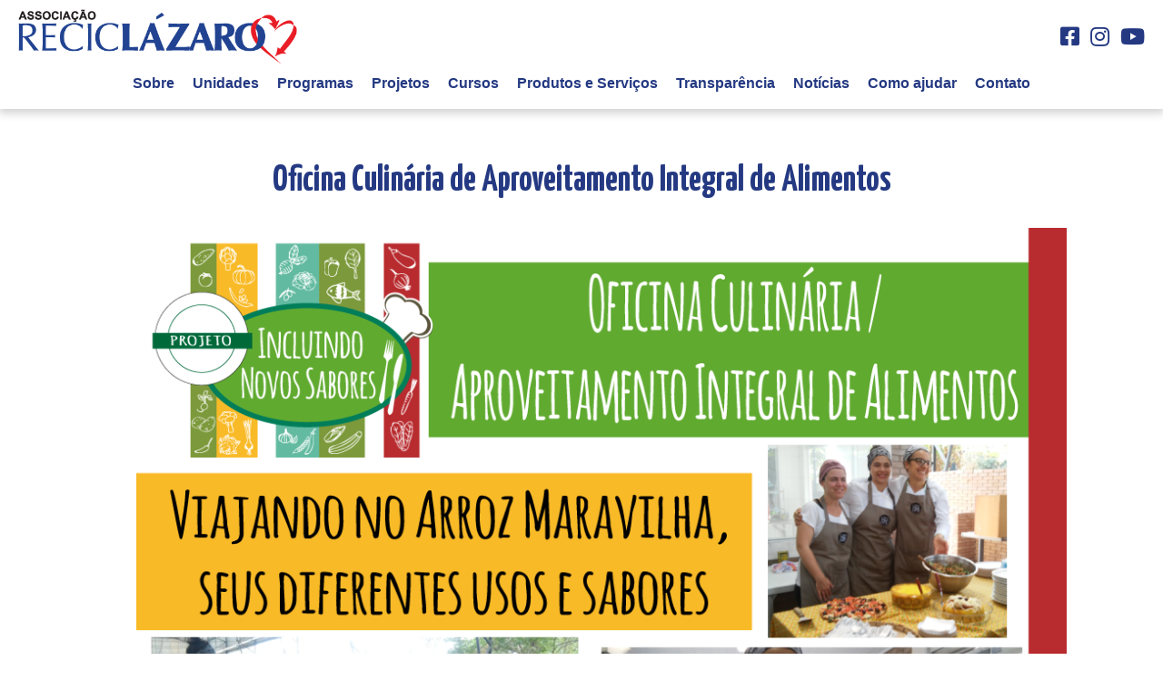

--- FILE ---
content_type: text/html; charset=UTF-8
request_url: https://www.reciclazaro.org.br/oficina-culinaria-de-aproveitamento-integral-de-alimentos/
body_size: 8076
content:
<!DOCTYPE html>
<html>
  <head>
    <title></title>
    <meta charset="utf-8" />
    <meta name="description" content="" />
    <meta
      name="viewport"
      content="width=device-width, initial-scale=1, shrink-to-fit=no"
    />
    <!--CSS-->
    <meta name='robots' content='max-image-preview:large' />
<link rel='dns-prefetch' href='//www.googletagmanager.com' />
<link rel='dns-prefetch' href='//fonts.googleapis.com' />
<link rel='dns-prefetch' href='//use.fontawesome.com' />
<link rel='dns-prefetch' href='//s.w.org' />
<link rel="alternate" type="application/rss+xml" title="Feed de comentários para Reciclázaro &raquo; Oficina Culinária de Aproveitamento Integral de Alimentos" href="https://www.reciclazaro.org.br/oficina-culinaria-de-aproveitamento-integral-de-alimentos/feed/" />
<script type="text/javascript">
window._wpemojiSettings = {"baseUrl":"https:\/\/s.w.org\/images\/core\/emoji\/13.1.0\/72x72\/","ext":".png","svgUrl":"https:\/\/s.w.org\/images\/core\/emoji\/13.1.0\/svg\/","svgExt":".svg","source":{"concatemoji":"https:\/\/www.reciclazaro.org.br\/wp-includes\/js\/wp-emoji-release.min.js?ver=5.9.12"}};
/*! This file is auto-generated */
!function(e,a,t){var n,r,o,i=a.createElement("canvas"),p=i.getContext&&i.getContext("2d");function s(e,t){var a=String.fromCharCode;p.clearRect(0,0,i.width,i.height),p.fillText(a.apply(this,e),0,0);e=i.toDataURL();return p.clearRect(0,0,i.width,i.height),p.fillText(a.apply(this,t),0,0),e===i.toDataURL()}function c(e){var t=a.createElement("script");t.src=e,t.defer=t.type="text/javascript",a.getElementsByTagName("head")[0].appendChild(t)}for(o=Array("flag","emoji"),t.supports={everything:!0,everythingExceptFlag:!0},r=0;r<o.length;r++)t.supports[o[r]]=function(e){if(!p||!p.fillText)return!1;switch(p.textBaseline="top",p.font="600 32px Arial",e){case"flag":return s([127987,65039,8205,9895,65039],[127987,65039,8203,9895,65039])?!1:!s([55356,56826,55356,56819],[55356,56826,8203,55356,56819])&&!s([55356,57332,56128,56423,56128,56418,56128,56421,56128,56430,56128,56423,56128,56447],[55356,57332,8203,56128,56423,8203,56128,56418,8203,56128,56421,8203,56128,56430,8203,56128,56423,8203,56128,56447]);case"emoji":return!s([10084,65039,8205,55357,56613],[10084,65039,8203,55357,56613])}return!1}(o[r]),t.supports.everything=t.supports.everything&&t.supports[o[r]],"flag"!==o[r]&&(t.supports.everythingExceptFlag=t.supports.everythingExceptFlag&&t.supports[o[r]]);t.supports.everythingExceptFlag=t.supports.everythingExceptFlag&&!t.supports.flag,t.DOMReady=!1,t.readyCallback=function(){t.DOMReady=!0},t.supports.everything||(n=function(){t.readyCallback()},a.addEventListener?(a.addEventListener("DOMContentLoaded",n,!1),e.addEventListener("load",n,!1)):(e.attachEvent("onload",n),a.attachEvent("onreadystatechange",function(){"complete"===a.readyState&&t.readyCallback()})),(n=t.source||{}).concatemoji?c(n.concatemoji):n.wpemoji&&n.twemoji&&(c(n.twemoji),c(n.wpemoji)))}(window,document,window._wpemojiSettings);
</script>
<style type="text/css">
img.wp-smiley,
img.emoji {
	display: inline !important;
	border: none !important;
	box-shadow: none !important;
	height: 1em !important;
	width: 1em !important;
	margin: 0 0.07em !important;
	vertical-align: -0.1em !important;
	background: none !important;
	padding: 0 !important;
}
</style>
	<link rel='stylesheet' id='font-awesome-css'  href='https://www.reciclazaro.org.br/wp-content/plugins/menu-icons/vendor/codeinwp/icon-picker/css/types/font-awesome.min.css?ver=4.7.0' type='text/css' media='all' />
<link rel='stylesheet' id='menu-icons-extra-css'  href='https://www.reciclazaro.org.br/wp-content/plugins/menu-icons/css/extra.min.css?ver=0.12.10' type='text/css' media='all' />
<style id='global-styles-inline-css' type='text/css'>
body{--wp--preset--color--black: #000000;--wp--preset--color--cyan-bluish-gray: #abb8c3;--wp--preset--color--white: #ffffff;--wp--preset--color--pale-pink: #f78da7;--wp--preset--color--vivid-red: #cf2e2e;--wp--preset--color--luminous-vivid-orange: #ff6900;--wp--preset--color--luminous-vivid-amber: #fcb900;--wp--preset--color--light-green-cyan: #7bdcb5;--wp--preset--color--vivid-green-cyan: #00d084;--wp--preset--color--pale-cyan-blue: #8ed1fc;--wp--preset--color--vivid-cyan-blue: #0693e3;--wp--preset--color--vivid-purple: #9b51e0;--wp--preset--gradient--vivid-cyan-blue-to-vivid-purple: linear-gradient(135deg,rgba(6,147,227,1) 0%,rgb(155,81,224) 100%);--wp--preset--gradient--light-green-cyan-to-vivid-green-cyan: linear-gradient(135deg,rgb(122,220,180) 0%,rgb(0,208,130) 100%);--wp--preset--gradient--luminous-vivid-amber-to-luminous-vivid-orange: linear-gradient(135deg,rgba(252,185,0,1) 0%,rgba(255,105,0,1) 100%);--wp--preset--gradient--luminous-vivid-orange-to-vivid-red: linear-gradient(135deg,rgba(255,105,0,1) 0%,rgb(207,46,46) 100%);--wp--preset--gradient--very-light-gray-to-cyan-bluish-gray: linear-gradient(135deg,rgb(238,238,238) 0%,rgb(169,184,195) 100%);--wp--preset--gradient--cool-to-warm-spectrum: linear-gradient(135deg,rgb(74,234,220) 0%,rgb(151,120,209) 20%,rgb(207,42,186) 40%,rgb(238,44,130) 60%,rgb(251,105,98) 80%,rgb(254,248,76) 100%);--wp--preset--gradient--blush-light-purple: linear-gradient(135deg,rgb(255,206,236) 0%,rgb(152,150,240) 100%);--wp--preset--gradient--blush-bordeaux: linear-gradient(135deg,rgb(254,205,165) 0%,rgb(254,45,45) 50%,rgb(107,0,62) 100%);--wp--preset--gradient--luminous-dusk: linear-gradient(135deg,rgb(255,203,112) 0%,rgb(199,81,192) 50%,rgb(65,88,208) 100%);--wp--preset--gradient--pale-ocean: linear-gradient(135deg,rgb(255,245,203) 0%,rgb(182,227,212) 50%,rgb(51,167,181) 100%);--wp--preset--gradient--electric-grass: linear-gradient(135deg,rgb(202,248,128) 0%,rgb(113,206,126) 100%);--wp--preset--gradient--midnight: linear-gradient(135deg,rgb(2,3,129) 0%,rgb(40,116,252) 100%);--wp--preset--duotone--dark-grayscale: url('#wp-duotone-dark-grayscale');--wp--preset--duotone--grayscale: url('#wp-duotone-grayscale');--wp--preset--duotone--purple-yellow: url('#wp-duotone-purple-yellow');--wp--preset--duotone--blue-red: url('#wp-duotone-blue-red');--wp--preset--duotone--midnight: url('#wp-duotone-midnight');--wp--preset--duotone--magenta-yellow: url('#wp-duotone-magenta-yellow');--wp--preset--duotone--purple-green: url('#wp-duotone-purple-green');--wp--preset--duotone--blue-orange: url('#wp-duotone-blue-orange');--wp--preset--font-size--small: 13px;--wp--preset--font-size--medium: 20px;--wp--preset--font-size--large: 36px;--wp--preset--font-size--x-large: 42px;}.has-black-color{color: var(--wp--preset--color--black) !important;}.has-cyan-bluish-gray-color{color: var(--wp--preset--color--cyan-bluish-gray) !important;}.has-white-color{color: var(--wp--preset--color--white) !important;}.has-pale-pink-color{color: var(--wp--preset--color--pale-pink) !important;}.has-vivid-red-color{color: var(--wp--preset--color--vivid-red) !important;}.has-luminous-vivid-orange-color{color: var(--wp--preset--color--luminous-vivid-orange) !important;}.has-luminous-vivid-amber-color{color: var(--wp--preset--color--luminous-vivid-amber) !important;}.has-light-green-cyan-color{color: var(--wp--preset--color--light-green-cyan) !important;}.has-vivid-green-cyan-color{color: var(--wp--preset--color--vivid-green-cyan) !important;}.has-pale-cyan-blue-color{color: var(--wp--preset--color--pale-cyan-blue) !important;}.has-vivid-cyan-blue-color{color: var(--wp--preset--color--vivid-cyan-blue) !important;}.has-vivid-purple-color{color: var(--wp--preset--color--vivid-purple) !important;}.has-black-background-color{background-color: var(--wp--preset--color--black) !important;}.has-cyan-bluish-gray-background-color{background-color: var(--wp--preset--color--cyan-bluish-gray) !important;}.has-white-background-color{background-color: var(--wp--preset--color--white) !important;}.has-pale-pink-background-color{background-color: var(--wp--preset--color--pale-pink) !important;}.has-vivid-red-background-color{background-color: var(--wp--preset--color--vivid-red) !important;}.has-luminous-vivid-orange-background-color{background-color: var(--wp--preset--color--luminous-vivid-orange) !important;}.has-luminous-vivid-amber-background-color{background-color: var(--wp--preset--color--luminous-vivid-amber) !important;}.has-light-green-cyan-background-color{background-color: var(--wp--preset--color--light-green-cyan) !important;}.has-vivid-green-cyan-background-color{background-color: var(--wp--preset--color--vivid-green-cyan) !important;}.has-pale-cyan-blue-background-color{background-color: var(--wp--preset--color--pale-cyan-blue) !important;}.has-vivid-cyan-blue-background-color{background-color: var(--wp--preset--color--vivid-cyan-blue) !important;}.has-vivid-purple-background-color{background-color: var(--wp--preset--color--vivid-purple) !important;}.has-black-border-color{border-color: var(--wp--preset--color--black) !important;}.has-cyan-bluish-gray-border-color{border-color: var(--wp--preset--color--cyan-bluish-gray) !important;}.has-white-border-color{border-color: var(--wp--preset--color--white) !important;}.has-pale-pink-border-color{border-color: var(--wp--preset--color--pale-pink) !important;}.has-vivid-red-border-color{border-color: var(--wp--preset--color--vivid-red) !important;}.has-luminous-vivid-orange-border-color{border-color: var(--wp--preset--color--luminous-vivid-orange) !important;}.has-luminous-vivid-amber-border-color{border-color: var(--wp--preset--color--luminous-vivid-amber) !important;}.has-light-green-cyan-border-color{border-color: var(--wp--preset--color--light-green-cyan) !important;}.has-vivid-green-cyan-border-color{border-color: var(--wp--preset--color--vivid-green-cyan) !important;}.has-pale-cyan-blue-border-color{border-color: var(--wp--preset--color--pale-cyan-blue) !important;}.has-vivid-cyan-blue-border-color{border-color: var(--wp--preset--color--vivid-cyan-blue) !important;}.has-vivid-purple-border-color{border-color: var(--wp--preset--color--vivid-purple) !important;}.has-vivid-cyan-blue-to-vivid-purple-gradient-background{background: var(--wp--preset--gradient--vivid-cyan-blue-to-vivid-purple) !important;}.has-light-green-cyan-to-vivid-green-cyan-gradient-background{background: var(--wp--preset--gradient--light-green-cyan-to-vivid-green-cyan) !important;}.has-luminous-vivid-amber-to-luminous-vivid-orange-gradient-background{background: var(--wp--preset--gradient--luminous-vivid-amber-to-luminous-vivid-orange) !important;}.has-luminous-vivid-orange-to-vivid-red-gradient-background{background: var(--wp--preset--gradient--luminous-vivid-orange-to-vivid-red) !important;}.has-very-light-gray-to-cyan-bluish-gray-gradient-background{background: var(--wp--preset--gradient--very-light-gray-to-cyan-bluish-gray) !important;}.has-cool-to-warm-spectrum-gradient-background{background: var(--wp--preset--gradient--cool-to-warm-spectrum) !important;}.has-blush-light-purple-gradient-background{background: var(--wp--preset--gradient--blush-light-purple) !important;}.has-blush-bordeaux-gradient-background{background: var(--wp--preset--gradient--blush-bordeaux) !important;}.has-luminous-dusk-gradient-background{background: var(--wp--preset--gradient--luminous-dusk) !important;}.has-pale-ocean-gradient-background{background: var(--wp--preset--gradient--pale-ocean) !important;}.has-electric-grass-gradient-background{background: var(--wp--preset--gradient--electric-grass) !important;}.has-midnight-gradient-background{background: var(--wp--preset--gradient--midnight) !important;}.has-small-font-size{font-size: var(--wp--preset--font-size--small) !important;}.has-medium-font-size{font-size: var(--wp--preset--font-size--medium) !important;}.has-large-font-size{font-size: var(--wp--preset--font-size--large) !important;}.has-x-large-font-size{font-size: var(--wp--preset--font-size--x-large) !important;}
</style>
<link rel='stylesheet' id='rl_google_fonts-css'  href='https://fonts.googleapis.com/css2?family=Yanone+Kaffeesatz%3Awght%40400%3B700&#038;display=swap&#038;ver=5.9.12' type='text/css' media='all' />
<link rel='stylesheet' id='rl_style-css'  href='https://www.reciclazaro.org.br/wp-content/themes/reciclazaro/assets/css/style.css?ver=5.9.12' type='text/css' media='all' />
<link rel='stylesheet' id='rl_mobile_menu-css'  href='https://www.reciclazaro.org.br/wp-content/themes/reciclazaro/assets/css/mobile-menu.css?ver=5.9.12' type='text/css' media='all' />
<link rel='stylesheet' id='font-awesome-official-css'  href='https://use.fontawesome.com/releases/v5.15.4/css/all.css' type='text/css' media='all' integrity="sha384-DyZ88mC6Up2uqS4h/KRgHuoeGwBcD4Ng9SiP4dIRy0EXTlnuz47vAwmeGwVChigm" crossorigin="anonymous" />
<link rel='stylesheet' id='vcv:assets:front:style-css'  href='https://www.reciclazaro.org.br/wp-content/plugins/visualcomposer/public/dist/front.bundle.css?ver=42.1' type='text/css' media='all' />
<style id='vcv-globalElementsCss-inline-css' type='text/css'>
*{font-size:16px}h2{font-size:2em!important}
</style>
<link rel='stylesheet' id='font-awesome-official-v4shim-css'  href='https://use.fontawesome.com/releases/v5.15.4/css/v4-shims.css' type='text/css' media='all' integrity="sha384-Vq76wejb3QJM4nDatBa5rUOve+9gkegsjCebvV/9fvXlGWo4HCMR4cJZjjcF6Viv" crossorigin="anonymous" />
<style id='font-awesome-official-v4shim-inline-css' type='text/css'>
@font-face {
font-family: "FontAwesome";
font-display: block;
src: url("https://use.fontawesome.com/releases/v5.15.4/webfonts/fa-brands-400.eot"),
		url("https://use.fontawesome.com/releases/v5.15.4/webfonts/fa-brands-400.eot?#iefix") format("embedded-opentype"),
		url("https://use.fontawesome.com/releases/v5.15.4/webfonts/fa-brands-400.woff2") format("woff2"),
		url("https://use.fontawesome.com/releases/v5.15.4/webfonts/fa-brands-400.woff") format("woff"),
		url("https://use.fontawesome.com/releases/v5.15.4/webfonts/fa-brands-400.ttf") format("truetype"),
		url("https://use.fontawesome.com/releases/v5.15.4/webfonts/fa-brands-400.svg#fontawesome") format("svg");
}

@font-face {
font-family: "FontAwesome";
font-display: block;
src: url("https://use.fontawesome.com/releases/v5.15.4/webfonts/fa-solid-900.eot"),
		url("https://use.fontawesome.com/releases/v5.15.4/webfonts/fa-solid-900.eot?#iefix") format("embedded-opentype"),
		url("https://use.fontawesome.com/releases/v5.15.4/webfonts/fa-solid-900.woff2") format("woff2"),
		url("https://use.fontawesome.com/releases/v5.15.4/webfonts/fa-solid-900.woff") format("woff"),
		url("https://use.fontawesome.com/releases/v5.15.4/webfonts/fa-solid-900.ttf") format("truetype"),
		url("https://use.fontawesome.com/releases/v5.15.4/webfonts/fa-solid-900.svg#fontawesome") format("svg");
}

@font-face {
font-family: "FontAwesome";
font-display: block;
src: url("https://use.fontawesome.com/releases/v5.15.4/webfonts/fa-regular-400.eot"),
		url("https://use.fontawesome.com/releases/v5.15.4/webfonts/fa-regular-400.eot?#iefix") format("embedded-opentype"),
		url("https://use.fontawesome.com/releases/v5.15.4/webfonts/fa-regular-400.woff2") format("woff2"),
		url("https://use.fontawesome.com/releases/v5.15.4/webfonts/fa-regular-400.woff") format("woff"),
		url("https://use.fontawesome.com/releases/v5.15.4/webfonts/fa-regular-400.ttf") format("truetype"),
		url("https://use.fontawesome.com/releases/v5.15.4/webfonts/fa-regular-400.svg#fontawesome") format("svg");
unicode-range: U+F004-F005,U+F007,U+F017,U+F022,U+F024,U+F02E,U+F03E,U+F044,U+F057-F059,U+F06E,U+F070,U+F075,U+F07B-F07C,U+F080,U+F086,U+F089,U+F094,U+F09D,U+F0A0,U+F0A4-F0A7,U+F0C5,U+F0C7-F0C8,U+F0E0,U+F0EB,U+F0F3,U+F0F8,U+F0FE,U+F111,U+F118-F11A,U+F11C,U+F133,U+F144,U+F146,U+F14A,U+F14D-F14E,U+F150-F152,U+F15B-F15C,U+F164-F165,U+F185-F186,U+F191-F192,U+F1AD,U+F1C1-F1C9,U+F1CD,U+F1D8,U+F1E3,U+F1EA,U+F1F6,U+F1F9,U+F20A,U+F247-F249,U+F24D,U+F254-F25B,U+F25D,U+F267,U+F271-F274,U+F279,U+F28B,U+F28D,U+F2B5-F2B6,U+F2B9,U+F2BB,U+F2BD,U+F2C1-F2C2,U+F2D0,U+F2D2,U+F2DC,U+F2ED,U+F328,U+F358-F35B,U+F3A5,U+F3D1,U+F410,U+F4AD;
}
</style>
<!--n2css-->
<!-- Snippet do Google Analytics adicionado pelo Site Kit -->
<script type='text/javascript' src='https://www.googletagmanager.com/gtag/js?id=UA-220262836-1' id='google_gtagjs-js' async></script>
<script type='text/javascript' id='google_gtagjs-js-after'>
window.dataLayer = window.dataLayer || [];function gtag(){dataLayer.push(arguments);}
gtag('set', 'linker', {"domains":["www.reciclazaro.org.br"]} );
gtag("js", new Date());
gtag("set", "developer_id.dZTNiMT", true);
gtag("config", "UA-220262836-1", {"anonymize_ip":true});
gtag("config", "G-J3SS44PYQZ");
</script>

<!-- Finalizar o snippet do Google Analytics adicionado pelo Site Kit -->
<script type='text/javascript' src='https://www.reciclazaro.org.br/wp-includes/js/jquery/jquery.min.js?ver=3.6.0' id='jquery-core-js'></script>
<script type='text/javascript' src='https://www.reciclazaro.org.br/wp-includes/js/jquery/jquery-migrate.min.js?ver=3.3.2' id='jquery-migrate-js'></script>
<link rel="https://api.w.org/" href="https://www.reciclazaro.org.br/wp-json/" /><link rel="alternate" type="application/json" href="https://www.reciclazaro.org.br/wp-json/wp/v2/posts/3215" /><link rel="EditURI" type="application/rsd+xml" title="RSD" href="https://www.reciclazaro.org.br/xmlrpc.php?rsd" />
<link rel="wlwmanifest" type="application/wlwmanifest+xml" href="https://www.reciclazaro.org.br/wp-includes/wlwmanifest.xml" /> 
<meta name="generator" content="WordPress 5.9.12" />
<link rel="canonical" href="https://www.reciclazaro.org.br/oficina-culinaria-de-aproveitamento-integral-de-alimentos/" />
<link rel='shortlink' href='https://www.reciclazaro.org.br/?p=3215' />
<link rel="alternate" type="application/json+oembed" href="https://www.reciclazaro.org.br/wp-json/oembed/1.0/embed?url=https%3A%2F%2Fwww.reciclazaro.org.br%2Foficina-culinaria-de-aproveitamento-integral-de-alimentos%2F" />
<link rel="alternate" type="text/xml+oembed" href="https://www.reciclazaro.org.br/wp-json/oembed/1.0/embed?url=https%3A%2F%2Fwww.reciclazaro.org.br%2Foficina-culinaria-de-aproveitamento-integral-de-alimentos%2F&#038;format=xml" />
<meta name="generator" content="Site Kit by Google 1.50.0" /><noscript><style>.vce-row-container .vcv-lozad {display: none}</style></noscript><meta name="generator" content="Powered by Visual Composer Website Builder - fast and easy-to-use drag and drop visual editor for WordPress."/><link rel="icon" href="https://www.reciclazaro.org.br/wp-content/uploads/2022/01/cropped-reciclazaro-favicon-32x32.png" sizes="32x32" />
<link rel="icon" href="https://www.reciclazaro.org.br/wp-content/uploads/2022/01/cropped-reciclazaro-favicon-192x192.png" sizes="192x192" />
<link rel="apple-touch-icon" href="https://www.reciclazaro.org.br/wp-content/uploads/2022/01/cropped-reciclazaro-favicon-180x180.png" />
<meta name="msapplication-TileImage" content="https://www.reciclazaro.org.br/wp-content/uploads/2022/01/cropped-reciclazaro-favicon-270x270.png" />
		<style type="text/css" id="wp-custom-css">
			div.wpforms-container-full .wpforms-form .wpforms-field-description {
	color: white!important;
	font-family: 'Opens Sans', sans-serif;
}		</style>
		  </head>
  <body data-rsssl=1 class="post-template-default single single-post postid-3215 single-format-standard wp-custom-logo vcwb">
    <header>
      <div class="menu-reciclazaro">
        <nav class="menu-secundario">
          <div class="logo">
            <a href="https://www.reciclazaro.org.br/" class="custom-logo-link" rel="home"><img width="516" height="101" src="https://www.reciclazaro.org.br/wp-content/uploads/2022/01/logo_reciclazaro.png" class="custom-logo" alt="Reciclázaro" srcset="https://www.reciclazaro.org.br/wp-content/uploads/2022/01/logo_reciclazaro.png 516w, https://www.reciclazaro.org.br/wp-content/uploads/2022/01/logo_reciclazaro-300x59.png 300w" sizes="(max-width: 516px) 100vw, 516px" /></a>          </div>
          <ul id="menu-redes-sociais" class="menu-social"><li id="menu-item-10761" class="menu-item menu-item-type-custom menu-item-object-custom menu-item-10761"><a target="_blank" rel="noopener" href="https://pt-br.facebook.com/Reciclazaro/"><i class="_mi fa fa-facebook-square" aria-hidden="true" style="font-size:1.5em;"></i><span class="visuallyhidden">Facebook</span></a></li>
<li id="menu-item-10762" class="menu-item menu-item-type-custom menu-item-object-custom menu-item-10762"><a target="_blank" rel="noopener" href="https://www.instagram.com/reciclazaro/"><i class="_mi fa fa-instagram" aria-hidden="true" style="font-size:1.5em;"></i><span class="visuallyhidden">Instagram</span></a></li>
<li id="menu-item-10763" class="menu-item menu-item-type-custom menu-item-object-custom menu-item-10763"><a target="_blank" rel="noopener" href="https://www.youtube.com/user/Reciclazaro"><i class="_mi fa fa-youtube" aria-hidden="true" style="font-size:1.5em;"></i><span class="visuallyhidden">Youtube</span></a></li>
</ul>        </nav>
        <nav class="menu-principal" data-menu="list">
        <span data-menu="button" aria-expanded="false" aria-controls="menu"></span>
          <ul id="menu-menu-principal" class="menu"><li id="menu-item-10806" class="btn-dropdown menu-item menu-item-type-custom menu-item-object-custom menu-item-has-children menu-item-10806"><a>Sobre</a>
<ul class="sub-menu">
	<li id="menu-item-10807" class="menu-item menu-item-type-post_type menu-item-object-page menu-item-10807"><a href="https://www.reciclazaro.org.br/home/quem-somos/">Quem Somos</a></li>
	<li id="menu-item-10808" class="menu-item menu-item-type-post_type menu-item-object-page menu-item-10808"><a href="https://www.reciclazaro.org.br/publicacoes/">Publicações</a></li>
</ul>
</li>
<li id="menu-item-10809" class="btn-dropdown menu-item menu-item-type-custom menu-item-object-custom menu-item-has-children menu-item-10809"><a>Unidades</a>
<ul class="sub-menu">
	<li id="menu-item-10810" class="menu-item menu-item-type-custom menu-item-object-custom menu-item-10810"><a href="https://www.reciclazaro.org.br/unidades/">Todos</a></li>
	<li id="menu-item-10811" class="menu-item menu-item-type-post_type menu-item-object-page menu-item-10811"><a href="https://www.reciclazaro.org.br/unidades/casa-de-marta-e-maria/">Casa de Marta e Maria</a></li>
	<li id="menu-item-10812" class="menu-item menu-item-type-post_type menu-item-object-page menu-item-10812"><a href="https://www.reciclazaro.org.br/unidades/casa-de-simeao/">Casa de Simeão</a></li>
	<li id="menu-item-10813" class="menu-item menu-item-type-post_type menu-item-object-page menu-item-10813"><a href="https://www.reciclazaro.org.br/unidades/casa-sao-lazaro/">Casa São Lázaro</a></li>
	<li id="menu-item-10814" class="menu-item menu-item-type-post_type menu-item-object-page menu-item-10814"><a href="https://www.reciclazaro.org.br/unidades/cefopea/">CEFOPEA</a></li>
	<li id="menu-item-10815" class="menu-item menu-item-type-post_type menu-item-object-page menu-item-10815"><a href="https://www.reciclazaro.org.br/unidades/mopi/">MOPI</a></li>
	<li id="menu-item-10873" class="menu-item menu-item-type-post_type menu-item-object-page menu-item-10873"><a href="https://www.reciclazaro.org.br/unidades/espaco-gasometro/">Espaço Gasômetro</a></li>
</ul>
</li>
<li id="menu-item-10816" class="btn-dropdown menu-item menu-item-type-custom menu-item-object-custom menu-item-has-children menu-item-10816"><a>Programas</a>
<ul class="sub-menu">
	<li id="menu-item-10820" class="menu-item menu-item-type-custom menu-item-object-custom menu-item-10820"><a href="https://www.reciclazaro.org.br/programas/">Todos</a></li>
	<li id="menu-item-10817" class="menu-item menu-item-type-post_type menu-item-object-programas menu-item-10817"><a href="https://www.reciclazaro.org.br/programas/coleta-seletiva/">Coleta Seletiva</a></li>
	<li id="menu-item-10818" class="menu-item menu-item-type-post_type menu-item-object-programas menu-item-10818"><a href="https://www.reciclazaro.org.br/programas/intervencao-comunitaria/">Intervenção Comunitária</a></li>
	<li id="menu-item-10819" class="menu-item menu-item-type-post_type menu-item-object-programas menu-item-10819"><a href="https://www.reciclazaro.org.br/programas/progapi/">Progapi</a></li>
</ul>
</li>
<li id="menu-item-11318" class="btn-dropdown menu-item menu-item-type-custom menu-item-object-custom menu-item-has-children menu-item-11318"><a>Projetos</a>
<ul class="sub-menu">
	<li id="menu-item-11319" class="menu-item menu-item-type-custom menu-item-object-custom menu-item-11319"><a href="https://www.reciclazaro.org.br/projetos/">Todos</a></li>
	<li id="menu-item-11323" class="menu-item menu-item-type-post_type menu-item-object-projetos menu-item-11323"><a href="https://www.reciclazaro.org.br/projetos/cooperativa-vitoria-do-belem/">Cooperativa Vitória do Belém</a></li>
	<li id="menu-item-11321" class="menu-item menu-item-type-post_type menu-item-object-projetos menu-item-11321"><a href="https://www.reciclazaro.org.br/projetos/nucleo-de-beleza/">Núcleo de Beleza</a></li>
	<li id="menu-item-11322" class="menu-item menu-item-type-post_type menu-item-object-projetos menu-item-11322"><a href="https://www.reciclazaro.org.br/projetos/padaria-pao-de-moca__trashed/">Padaria Pão de Moça</a></li>
	<li id="menu-item-11320" class="menu-item menu-item-type-post_type menu-item-object-projetos menu-item-11320"><a href="https://www.reciclazaro.org.br/projetos/tech-level/">Tech Level</a></li>
</ul>
</li>
<li id="menu-item-11313" class="menu-item menu-item-type-post_type menu-item-object-page menu-item-11313"><a href="https://www.reciclazaro.org.br/cursos-palestras-e-workshops/">Cursos</a></li>
<li id="menu-item-10821" class="btn-dropdown menu-item menu-item-type-custom menu-item-object-custom menu-item-has-children menu-item-10821"><a>Produtos e Serviços</a>
<ul class="sub-menu">
	<li id="menu-item-10822" class="menu-item menu-item-type-custom menu-item-object-custom menu-item-10822"><a href="https://www.reciclazaro.org.br/produtos-e-servicos/">Todos</a></li>
	<li id="menu-item-10823" class="menu-item menu-item-type-post_type menu-item-object-page menu-item-10823"><a href="https://www.reciclazaro.org.br/produtos-e-servicos/consultoria-ambiental/">Consultoria Ambiental</a></li>
	<li id="menu-item-10828" class="menu-item menu-item-type-post_type menu-item-object-page menu-item-10828"><a href="https://www.reciclazaro.org.br/produtos-e-servicos/jardinagem-e-paisagismo/">Jardinagem e Soluções Ambientais</a></li>
	<li id="menu-item-10827" class="menu-item menu-item-type-post_type menu-item-object-page menu-item-10827"><a href="https://www.reciclazaro.org.br/produtos-e-servicos/educacao-ambiental/">Educação Ambiental</a></li>
	<li id="menu-item-10826" class="menu-item menu-item-type-post_type menu-item-object-page menu-item-10826"><a href="https://www.reciclazaro.org.br/produtos-e-servicos/artesanato/">Artesanato</a></li>
	<li id="menu-item-10824" class="menu-item menu-item-type-post_type menu-item-object-page menu-item-10824"><a href="https://www.reciclazaro.org.br/produtos-e-servicos/roupas-e-acessorios/">Roupas e Acessórios</a></li>
</ul>
</li>
<li id="menu-item-10831" class="btn-dropdown menu-item menu-item-type-post_type menu-item-object-page menu-item-10831"><a href="https://www.reciclazaro.org.br/transparencia/">Transparência</a></li>
<li id="menu-item-11279" class="menu-item menu-item-type-post_type menu-item-object-page current_page_parent menu-item-11279"><a href="https://www.reciclazaro.org.br/noticias/">Notícias</a></li>
<li id="menu-item-10829" class="menu-item menu-item-type-post_type menu-item-object-page menu-item-10829"><a href="https://www.reciclazaro.org.br/como-ajudar/">Como ajudar</a></li>
<li id="menu-item-10830" class="menu-item menu-item-type-post_type menu-item-object-page menu-item-10830"><a href="https://www.reciclazaro.org.br/contato/">Contato</a></li>
</ul>
        </nav>
      </div>
    </header>
<section>
  <div class="container post-margem">
    <h1>Oficina Culinária de Aproveitamento Integral de Alimentos</h1>
      <p style="text-align: justify;"><span style="color: #000000;"><img class="alignleft wp-image-3217 size-large" src="https://www.reciclazaro.org.br/wp-content/uploads/2015/07/BASE-SITE-RGB-30.07.15-1024x700.png" alt="BASE-SITE-RGB---30.07.15" width="1024" height="700" srcset="https://www.reciclazaro.org.br/wp-content/uploads/2015/07/BASE-SITE-RGB-30.07.15-1024x700.png 1024w, https://www.reciclazaro.org.br/wp-content/uploads/2015/07/BASE-SITE-RGB-30.07.15-300x205.png 300w, https://www.reciclazaro.org.br/wp-content/uploads/2015/07/BASE-SITE-RGB-30.07.15-242x166.png 242w, https://www.reciclazaro.org.br/wp-content/uploads/2015/07/BASE-SITE-RGB-30.07.15.png 1043w" sizes="(max-width: 1024px) 100vw, 1024px" /><br />
Aconteceu no dia 23 de julho, a <em>1ª Oficina de Culinária de Aproveitamento Integral de Alimentos</em>, do Projeto “Incluindo Novos Sabores”, realização em parceria com a Escola de Ecogastronomia “COMO COMO”, patrocinada pela Fundação Cargill.</span></p>
<p style="text-align: justify;"><span style="color: #000000;">Realizada no CEFOPEA (Centro de Formação Profissional e Educação Ambiental), com a participação de vinte e sete pessoas, provenientes de diversas regiões e da comunidade local, o objetivo da atividade é fomentar, divulgar e promover, através da ecogastronomia, novos modelos e práticas de preparo que utilizam o aproveitamento integral dos alimentos, buscando a redução do desperdício e tornando-os cada vez mais acessíveis para todos.</span></p>
<p style="text-align: justify;"><span style="color: #000000;">A oficina com o tema “Viajando no Arroz Maravilha, seus diferentes usos e sabores”, foi ministrada pelas educadoras da escola,  Daniela Lisboa e Fabiana Sanches, que elaboraram diversas receitas, doces e salgadas, utilizando sobras de diversos alimentos, tendo como ingrediente principal o arroz.<br />
</span></p>
<p style="text-align: justify;"><span style="color: #000000;"><a href="http://www.comocomo.eco.br/"><span style="color: #000000;"><img loading="lazy" class="alignright wp-image-3220" src="https://www.reciclazaro.org.br/wp-content/uploads/2015/07/logo-escola-como-como-alta_positivo-01-300x300.png" alt="logo escola como como alta_positivo-01" width="115" height="115" srcset="https://www.reciclazaro.org.br/wp-content/uploads/2015/07/logo-escola-como-como-alta_positivo-01-300x300.png 300w, https://www.reciclazaro.org.br/wp-content/uploads/2015/07/logo-escola-como-como-alta_positivo-01-150x150.png 150w, https://www.reciclazaro.org.br/wp-content/uploads/2015/07/logo-escola-como-como-alta_positivo-01-1024x1024.png 1024w, https://www.reciclazaro.org.br/wp-content/uploads/2015/07/logo-escola-como-como-alta_positivo-01-50x50.png 50w, https://www.reciclazaro.org.br/wp-content/uploads/2015/07/logo-escola-como-como-alta_positivo-01-75x75.png 75w" sizes="(max-width: 115px) 100vw, 115px" /></span></a>A “COMO COMO” é uma escola livre de ecogastronomia, cuja missão é restaurar a saúde do ser humano e, ao mesmo tempo restaurar a saúde de todos os sistemas vivos de nosso Planeta (sem deixar de lado a arte e o prazer de comer e viver bem). Formada por um corpo docente transdisciplinar que reúne especialistas e profissionais das mais diversas áreas de saberes necessários, unidos para desenvolver inovação no ensino e estudo da ecogastronomia.<br />
</span></p>
<p style="text-align: justify;"><span style="color: #000000;"> Clique abaixo e confira as fotos da oficina:</span></p>
<p><span style="color: #000000;"><a href="https://www.facebook.com/media/set/?set=a.872742622775054.1073741919.330835923632396&amp;type=3"><span style="color: #000000;"><img loading="lazy" class="wp-image-3235 size-full aligncenter" src="https://www.reciclazaro.org.br/wp-content/uploads/2015/07/Fotos-30.07.17o.png" alt="Fotos 30.07.17o" width="569" height="562" srcset="https://www.reciclazaro.org.br/wp-content/uploads/2015/07/Fotos-30.07.17o.png 569w, https://www.reciclazaro.org.br/wp-content/uploads/2015/07/Fotos-30.07.17o-300x296.png 300w, https://www.reciclazaro.org.br/wp-content/uploads/2015/07/Fotos-30.07.17o-50x50.png 50w, https://www.reciclazaro.org.br/wp-content/uploads/2015/07/Fotos-30.07.17o-75x75.png 75w" sizes="(max-width: 569px) 100vw, 569px" /></span></a></span></p>
<h4 style="text-align: center;"><span style="color: #000000;">Patrocínio:</span></h4>
<p style="text-align: center;"><span style="color: #000000;"><a href="http://www.cargill.com.br/pt/responsabilida-corporativa/fundacao-cargill/"><span style="color: #000000;"><img loading="lazy" class="wp-image-3237" src="https://www.reciclazaro.org.br/wp-content/uploads/2015/07/Logo-Fundação-Cargill-2006-NOVO-Fabricio-300x183.png" alt="Logo-Fundação-Cargill-2006-NOVO---Fabricio" width="191" height="116" srcset="https://www.reciclazaro.org.br/wp-content/uploads/2015/07/Logo-Fundação-Cargill-2006-NOVO-Fabricio-300x183.png 300w, https://www.reciclazaro.org.br/wp-content/uploads/2015/07/Logo-Fundação-Cargill-2006-NOVO-Fabricio-1024x625.png 1024w, https://www.reciclazaro.org.br/wp-content/uploads/2015/07/Logo-Fundação-Cargill-2006-NOVO-Fabricio.png 1100w" sizes="(max-width: 191px) 100vw, 191px" /></span></a></span></p>
<h4 style="text-align: left;"><span style="color: #000000;">Redação:</span></h4>
<p style="text-align: left;"><span style="color: #000000;"><a href="https://www.facebook.com/Reciclazaro?ref=hl"><span style="color: #000000;"><img loading="lazy" class="wp-image-2503" src="https://www.reciclazaro.org.br/wp-content/uploads/2015/03/Assiantura-Comunicação-I-300x140.png" alt="Assiantura-Comunicação-I" width="231" height="108" srcset="https://www.reciclazaro.org.br/wp-content/uploads/2015/03/Assiantura-Comunicação-I-300x140.png 300w, https://www.reciclazaro.org.br/wp-content/uploads/2015/03/Assiantura-Comunicação-I.png 428w" sizes="(max-width: 231px) 100vw, 231px" /></span></a></span></p>
   </div>
</section>

<!--FOOTER-->
<footer class="footer bg-azul">
      <nav class="footer-menu">
        <div>
          <div class="mapa-site">
          <ul id="menu-mapa-do-site-col-1" class="menu"><li id="menu-item-10839" class="menu-item menu-item-type-post_type menu-item-object-page menu-item-10839"><a href="https://www.reciclazaro.org.br/home/quem-somos/">Quem Somos</a></li>
<li id="menu-item-10840" class="menu-item menu-item-type-post_type menu-item-object-page menu-item-10840"><a href="https://www.reciclazaro.org.br/publicacoes/">Publicações</a></li>
<li id="menu-item-10842" class="menu-item menu-item-type-post_type menu-item-object-page menu-item-10842"><a href="https://www.reciclazaro.org.br/unidades/">Unidades</a></li>
<li id="menu-item-10841" class="menu-item menu-item-type-post_type menu-item-object-page menu-item-10841"><a href="https://www.reciclazaro.org.br/programas/">Programas</a></li>
</ul>          <ul id="menu-mapa-do-site-col-2" class="menu"><li id="menu-item-10847" class="menu-item menu-item-type-post_type menu-item-object-page menu-item-10847"><a href="https://www.reciclazaro.org.br/produtos-e-servicos/">Produtos e Serviços</a></li>
<li id="menu-item-10850" class="menu-item menu-item-type-post_type menu-item-object-page menu-item-10850"><a href="https://www.reciclazaro.org.br/transparencia/">Transparência</a></li>
<li id="menu-item-10848" class="menu-item menu-item-type-post_type menu-item-object-page menu-item-10848"><a href="https://www.reciclazaro.org.br/como-ajudar/">Como ajudar</a></li>
<li id="menu-item-10849" class="menu-item menu-item-type-post_type menu-item-object-page menu-item-10849"><a href="https://www.reciclazaro.org.br/contato/">Contato</a></li>
</ul>          </div>
      </div>
        <div class="footer-outros">
        <div>
        <ul id="menu-redes-sociais-1" class="menu-social branco"><li class="menu-item menu-item-type-custom menu-item-object-custom menu-item-10761"><a target="_blank" rel="noopener" href="https://pt-br.facebook.com/Reciclazaro/"><i class="_mi fa fa-facebook-square" aria-hidden="true" style="font-size:1.5em;"></i><span class="visuallyhidden">Facebook</span></a></li>
<li class="menu-item menu-item-type-custom menu-item-object-custom menu-item-10762"><a target="_blank" rel="noopener" href="https://www.instagram.com/reciclazaro/"><i class="_mi fa fa-instagram" aria-hidden="true" style="font-size:1.5em;"></i><span class="visuallyhidden">Instagram</span></a></li>
<li class="menu-item menu-item-type-custom menu-item-object-custom menu-item-10763"><a target="_blank" rel="noopener" href="https://www.youtube.com/user/Reciclazaro"><i class="_mi fa fa-youtube" aria-hidden="true" style="font-size:1.5em;"></i><span class="visuallyhidden">Youtube</span></a></li>
</ul>        </div>
        <div>
        <ul id="menu-rodape-logo" class="menu"><li id="menu-item-11056" class="menu-item menu-item-type-custom menu-item-object-custom menu-item-home menu-item-11056"><a href="https://www.reciclazaro.org.br/"><img src="https://www.reciclazaro.org.br/wp-content/uploads/2022/02/logo_reciclazaro_branco.svg" class="_mi _svg" aria-hidden="true" alt=""00 style="width:15em;vertical-align:top;"/><span class="visuallyhidden">Logo</span></a></li>
</ul>        </div>
        </div>
      </nav>
    </footer>

    <!--SCRIPTS-->
    <script type='text/javascript' src='https://www.reciclazaro.org.br/wp-content/plugins/visualcomposer/public/dist/runtime.bundle.js?ver=42.1' id='vcv:assets:runtime:script-js'></script>
<script type='text/javascript' src='https://www.reciclazaro.org.br/wp-content/plugins/visualcomposer/public/dist/front.bundle.js?ver=42.1' id='vcv:assets:front:script-js'></script>
<script type='text/javascript' src='https://www.reciclazaro.org.br/wp-content/themes/reciclazaro/assets/js/script.js?ver=5.9.12' id='rl_script-js'></script>
  </body>
</html>


--- FILE ---
content_type: text/css
request_url: https://www.reciclazaro.org.br/wp-content/themes/reciclazaro/assets/css/style.css?ver=5.9.12
body_size: 3050
content:
:root {
  --cor-azul: rgba(36, 57, 130, 1);
  --cor-verde: rgba(0, 196, 172, 1);
  --cor-cinza: rgba(250, 250, 250, 1);
  --margin-um: 1rem;
  --margin-dois: 2rem;
  --sombra: 0px 3px 3px 3px rgba(0, 0, 0, 0.3);
}

*,
*::before,
*::after {
  margin: 0px;
  padding: 0px;
  box-sizing: border-box;
  font-size: 16px;
}

html,
body {
  height: 100%;
}

.post-margem {
  padding: -60px 0px;
}

.post-margem p {
  margin: 30px 0px;
}

a {
  text-decoration: none;
}

h1,
h2,
h3,
h4,
h5,
h6,
h1 span,
h2 span,
h3 span,
h4 span,
h5 span,
h6 span {
  font-family: 'Yanone Kaffeesatz', sans-serif;
  font-weight: bold;
}

h1,
h1 span {
  text-align: center;
  font-size: 2.5rem;
  font-weight: bold;
  color: var(--cor-azul);
  margin: 0px 0px var(--margin-dois) 0px;
}

h2,
h2 span {
  font-size: 1.8rem;
  color: var(--cor-azul);
}

h3,
h3 span {
  font-size: 1.5rem;
}

p,
a,
li {
  font-family: 'Open Sans', sans-serif;
  font-size: 1rem;
  line-height: 1.5rem;
}

a {
  cursor: pointer;
}

button {
  padding: 0.3rem 0.8rem;
  text-transform: uppercase;
  letter-spacing: 0.1rem;
  background: var(--cor-azul);
  border: 3px solid var(--cor-azul);
  border-radius: 25px;
  transition: 0.3s;
  box-shadow: 0px 2px 2px 2px rgba(0, 0, 0, 0.2);
}

button a {
  color: white;
  font-family: 'Yanone Kaffeesatz', sans-serif;
  font-size: 1.2rem;
  font-weight: bold;
  line-height: 1rem;
}

button:hover {
  color: var(--cor-azul);
  font-weight: bold;
  cursor: pointer;
  background: transparent;
  border: 3px solid var(--cor-azul);
  box-shadow: 0px 0px 0px 0px rgba(0, 0, 0, 0.2);
}

button:hover a {
  color: var(--cor-azul);
  font-weight: bold;
}

.menu-reciclazaro {
  display: block;
  box-shadow: 0px 2px 10px 2px rgba(0, 0, 0, 0.2);
  position: fixed;
  top: 0;
  width: 100%;
  z-index: 1000;
  background-color: white;
}

.menu-reciclazaro ul {
  list-style: none;
}

.menu-secundario {
  display: grid;
  grid-template-columns: 1fr 1fr;
  padding: 10px 20px;
  align-items: center;
  height: 70px;
}

.logo img {
  height: 60px;
  width: auto;
}

.menu-secundario ul li {
  display: inline-block;
}

.menu-social {
  justify-self: end;
}

ul.menu-social li + li {
  margin-left: 0.5rem;
}

ul.menu-social.branco li + li {
  margin-left: 1rem;
}

ul.menu-social li a {
  display: flex;
  justify-content: center;
  align-items: center;
}

ul.menu-social li a i {
  color: var(--cor-azul);
}

ul.menu-social.branco {
  display: flex;
  justify-content: center;
}

ul.menu-social.branco li a i {
  color: white;
}

ul.menu-social li a i::before {
  font-size: 1em;
}

.menu-principal {
  height: 50px;
}

.menu-principal ul {
  display: flex;
  justify-content: center;
  position: relative;
  font-size: 1.125rem;
  font-weight: bold;
  padding: 10px 0px;
  z-index: 900 !important;
}

.menu-principal ul li {
  transition: 0.3s;
}

.menu-principal ul li a {
  color: var(--cor-azul);
  padding: 10px;
}

.menu-principal ul li.active a,
.menu-principal ul li:hover a {
  color: var(--cor-verde);
}

li.btn-dropdown:hover ul.sub-menu li a {
  color: var(--cor-azul);
}

li.btn-dropdown ul.sub-menu li a:hover {
  color: var(--cor-verde);
}

ul.sub-menu {
  opacity: 0;
  display: none;
}

ul.sub-menu.active,
li.btn-dropdown:hover ul.sub-menu {
  opacity: 1;
  display: flex;
  flex-direction: column;
  position: absolute;
  top: 40px;
  background: white;
  padding: 10px 0px 0px 0px;
  z-index: -500;
}

ul.sub-menu li {
  padding: 0.5rem;
}

/* Botão notícias */
.pages-noticias {
  display: flex;
  justify-content: center;
  align-items: center;
}

.pages-noticias .screen-reader-text {
  display: none;
}

.pages-noticias a {
  font-family: 'Open Sans', sans-serif;
  font-size: 1rem;
  color: var(--cor-azul);
  margin: 0 0.2rem;
}

.pages-noticias .current {
  font-family: 'Open Sans', sans-serif;
  font-size: 1rem;
  font-weight: bold;
  color: var(--cor-verde);
}

/*background colorido*/
.bg-cinza {
  background-color: var(--cor-cinza);
}

.bg-azul {
  background-color: var(--cor-azul);
}

.bg-verde {
  background-color: var(--cor-verde);
}

.documentacao,
.margem {
  margin-top: 100px;
}

.container {
  max-width: 980px;
  margin: 0 auto;
  padding: 60px 0px;
}

.publicacoes-container {
  max-width: 600px;
  margin: 0 auto;
}

.grid-flex {
  display: flex;
}

/*grids*/
.grid-tres {
  display: grid;
  grid-template-columns: 300px 300px 300px;
  gap: 30px;
  justify-content: center;
}

.grid-dois {
  display: grid;
  grid-template-columns: 1fr 1fr;
}

.grid-dois-um {
  display: grid;
  grid-template-columns: 2fr 1fr;
}

.grid-intro-texto {
  padding: 2rem;
  display: flex;
  flex-direction: column;
  align-items: center;
  justify-content: center;
}

.grid-intro-texto div {
  max-width: 700px;
  margin: 0px auto;
}

.grid-intro-texto h1 {
  color: white;
  margin: 1rem 0px;
}

.grid-intro-texto p {
  color: white;
  margin-top: 0.5rem;
  margin-bottom: 0.5rem;
}

.grid-img {
  display: block;
}

.grid-img img {
  height: 100%;
  position: relative;
  transform: translate3d(-50%, 0px, 0px);
  margin-left: 50%;
}

.grid-mapa iframe {
  width: 100% !important;
  height: 100% !important;
}

.unidade-logo {
  max-width: 400px;
  max-height: 200px;
  margin: 1rem auto;
}

.unidade-logo img {
  display: block;
  max-width: 300px;
  max-height: 150px;
  margin: 1rem auto;
}

.unidade .grid-intro-texto h1,
.unidade .grid-intro-texto h2,
.unidade .grid-intro-texto h3,
.unidade .grid-intro-texto h4,
.unidade .grid-intro-texto h5,
.unidade .grid-intro-texto h6 {
  color: var(--cor-azul);
}

.unidade .grid-intro-texto p {
  color: black;
}

.unidade-contato-info p {
  text-align: center;
}

ol.lista-numerica {
  counter-reset: reciclazaro;
  list-style: none;
}

ol.lista-numerica li {
  counter-increment: reciclazaro;
  display: flex;
  align-items: center;
  padding: 0.5rem 1rem;
  border-bottom: 3px solid var(--cor-verde);
}

ol.lista-numerica li::before {
  content: counter(reciclazaro) '.';
  display: block;
  font-family: 'Yanone Kaffeesatz', sans-serif;
  font-size: 2rem;
  font-weight: bold;
  text-align: center;
  color: var(--cor-verde);
  width: 2rem;
  height: 2rem;
  margin-right: 1rem;
  border-radius: 100%;
}

.justify-start {
  margin-right: auto;
}

.slide img {
  display: block;
  width: 100%;
  height: auto;
}

.home-sobre .btn-sobre {
  margin: var(--margin-um);
  display: flex;
  justify-content: center;
}

.home-sobre .btn-sobre button + button {
  margin-left: 1rem;
}

.home-trabalhos {
  margin-bottom: 3rem;
}

.card-wrapper {
  display: flex;
  flex-wrap: wrap;
  margin: 0px -15px;
}

.card-dois {
  max-width: 700px;
  margin: 0 auto;
}

.card-center {
  justify-content: center;
}

.card-item {
  width: 300px;
  margin: 0px 15px 30px 15px;
  padding: 1rem 2rem;
  display: flex;
  align-items: center;
  flex-direction: column;
  box-shadow: var(--sombra);
  border-radius: 25px;
  background: white;
}

.card-item img {
  width: 120px;
  height: 120px;
  margin: var(--margin-centro);
}

.card-item h2 {
  text-align: center;
  margin: 0.5rem;
  min-height: 60px;
  display: flex;
  justify-content: center;
  align-items: center;
}

.home-trabalhos .card-item p,
.home-projetos .card-item p {
  min-height: 300px;
}

.card-item button {
  margin-top: var(--margin-um);
}

.home-produtos h1 {
  color: white;
}

.card-outline {
  width: 300px;
  margin: 0px 15px 30px 15px;
  padding: 1rem 2rem;
  display: flex;
  align-items: center;
  flex-direction: column;
  border-radius: 25px;
  border: 3px solid white;
}

.card-outline img {
  width: 120px;
  height: 120px;
  background-color: grey;
  margin: var(--margin-centro);
}

.card-outline h2 {
  text-align: center;
  margin: 0.5rem;
  min-height: 60px;
  display: flex;
  justify-content: center;
  align-items: center;
  color: white;
}

.card-outline button {
  margin-top: var(--margin-um);
  background: white;
  border-color: white;
}

.card-outline button a {
  color: var(--cor-azul);
  font-weight: bold;
}

.card-outline button:hover {
  background: var(--cor-verde);
  border-color: white;
}

.card-outline button:hover a {
  color: white;
}

.grid-outline {
  margin: 0px 15px 30px 15px;
  padding: 1rem 2rem;
  display: flex;
  align-items: center;
  flex-direction: column;
  border-radius: 25px;
  border: 3px solid white;
  color: white;
}

.grid-outline h1 {
  color: white;
  margin-bottom: var(--margin-um);
}

.box-item {
  border-radius: 25px;
  overflow: hidden;
  box-shadow: var(--sombra);
  text-align: center;
  max-width: 300px;
}

.box-item .box-img {
  position: relative;
  background: grey;
  width: 100%;
  height: 150px;
  overflow: hidden;
}

.box-item .box-img img {
  position: relative;
  width: 100%;
  height: auto;
  transform: translate3d(-50%, 0px, 0px);
  margin-left: 50%;
}

.box-item h2 {
  margin: 15px;
  min-height: 100px;
  display: flex;
  justify-content: center;
  align-items: center;
}

.box-item button {
  margin-bottom: 2rem;
}

.book-item {
  border-radius: 25px;
  overflow: hidden;
  box-shadow: var(--sombra);
  text-align: center;
  min-height: 400px;
  cursor: pointer;
  transition: 0.3s;
}

.book-item:hover {
  box-shadow: 0px 0px 0px 0px white;
}

.book-item img {
  height: 100%;
  width: auto;
}

.slide-parceiros {
  display: flex;
  justify-content: center;
  align-items: center;
  flex-wrap: wrap;
  margin: 0px -15px;
  position: relative;
}

.slide-parceiros img {
  display: block;
  max-width: 150px;
  max-height: 80px;
  margin: 15px;
}

.home-contato h1 {
  color: white;
}

.home-contato button {
  display: block;
  margin: 0 auto;
  background: white;
  border-color: white;
}

.home-contato button a {
  color: var(--cor-azul);
  font-weight: bold;
}

.home-contato button:hover {
  background: var(--cor-azul);
  border-color: white;
}

.home-contato button:hover a {
  color: white;
}

.footer {
  padding: 1.5rem;
  color: white;
}

.footer-menu {
  display: grid;
  grid-template-columns: 2fr 2fr;
  gap: 20px;
}

.footer-menu ul {
  list-style: none;
}

.sobre-texto p {
  margin-bottom: 30px;
}

.mapa-site,
.footer-outros {
  display: grid;
  grid-template-columns: 1fr 1fr;
  gap: 20px;
}

.mapa-site ul li {
  margin-bottom: 0.5rem;
  font-size: 0.8rem;
}

.mapa-site ul li a {
  color: white;
}

.mapa-site ul li a:hover {
  color: var(--cor-verde);
}

.footer-logo img {
  justify-self: end;
}

.grid-objetivos h1 {
  color: var(--cor-verde);
}

.documentacao ol.lista-numerica {
  margin-top: var(--margin-dois);
}

.documentacao ol.lista-numerica li {
  border-color: var(--cor-azul);
}

.documentacao ol.lista-numerica li::before {
  color: var(--cor-azul);
}

.documentacao ol.lista-numerica li button {
  background-color: var(--cor-azul);
  border-color: var(--cor-azul);
}

.documentacao ol.lista-numerica li button:hover {
  background-color: white;
  border-color: var(--cor-azul);
}

.documentacao ol.lista-numerica li button:hover a {
  color: var(--cor-azul);
}

.casa .grid-info {
  display: flex;
  flex-direction: column;
}

.casa .grid-info .contato-info {
  flex: 1;
  display: flex;
  flex-direction: column;
  align-items: center;
  justify-content: center;
  padding: 2rem;
  text-align: center;
  color: white;
}

.casa .grid-info .contato-info h1 {
  color: white;
  margin: 2rem;
}

.casa .grid-info .contato-info p {
  max-width: 400px;
  margin: 0.5rem auto;
}

.casa .grid-info iframe {
  flex: 1;
}

.atividades-container h1 {
  color: var(--cor-verde);
}

.atividades {
  box-shadow: var(--sombra);
  border-radius: 15px;
  margin-bottom: 2rem;
}

.atividades .titulo {
  padding: 1rem;
  display: flex;
  align-items: center;
  justify-content: space-between;
}

.atividades .titulo h2 {
  color: var(--cor-verde);
}

.arrow {
  display: block;
  padding: 6px;
  border-top: 4px solid white;
  border-right: 4px solid white;
}

.atividades .arrow {
  border-color: var(--cor-verde);
  display: block;
  width: 15px;
  height: 15px;
  transform: rotate(135deg);
}

.atividades .up {
  transform: rotate(-45deg);
}

.atividades .conteudo {
  font-family: 'Open Sans', sans-serif;
  font-size: 1rem;
  line-height: 1.5rem;
  border-top: 3px solid var(--cor-verde);
  padding: 0rem;
  height: 0px;
  display: none;
  opacity: 0;
  visibility: hidden;
  transform: translate3d(0px, -30px, 0px);
  transition: transform 0.5s;
}

.atividades .conteudo.active {
  height: auto;
  display: block;
  opacity: 1;
  visibility: visible;
  padding: 1rem;
  transform: translate3d(0px, 0px, 0px);
}

.padrao h2 {
  text-align: center;
  margin-bottom: 2rem;
}

.padrao iframe {
  width: 100%;
  height: 600px;
}

.padrao img {
  display: block;
  margin: 0px auto;
}

.produto p {
  margin-top: 2rem;
}

.padrao p {
  margin-bottom: 2rem;
}

.img-model {
  margin-bottom: 2rem;
}

.img-model img {
  width: 100%;
  height: auto;
}

.servico h1 {
  color: var(--cor-verde);
}

.produto h2 {
  color: var(--cor-verde);
  text-align: center;
  margin-bottom: 2rem;
}

.servico p {
  color: black;
}

.servico-item h2 {
  color: var(--cor-verde);
}

.noticias {
  margin-top: 2rem;
}

.noticias-titulo {
  margin-top: 2rem;
}

.noticias-item {
  display: grid;
  grid-template-columns: 350px 2fr;
  gap: 30px;
  margin-bottom: 2rem;
}

.noticias-img {
  overflow: hidden;
  background: grey;
  border-radius: 25px;
  max-height: 250px;
}

.noticias-img img {
  width: auto;
  height: 100%;
  transform: translate3d(-50%, 0px, 0px);
  margin-left: 50%;
}

.noticias-conteudo h3 {
  font-family: 'Opens Sans', sans-serif;
  font-size: 1rem;
  line-height: 1.5rem;
  font-weight: bold;
  text-transform: uppercase;
  color: var(--cor-azul);
  min-height: 60px;
  margin-bottom: 0.5rem;
}

.noticias-conteudo p {
  min-height: 150px;
  margin-bottom: 0.5rem;
}

.noticias-conteudo button {
  float: right;
}

.artigo h2 {
  margin-bottom: 2rem;
  text-align: center;
}

.artigo img {
  display: block;
  width: 100%;
  height: auto;
}

.artigo .img-model {
  margin: 2rem 0px;
}

.contato {
  text-align: center;
}

.contato h1 {
  color: var(--cor-azul);
}

.contato p {
  color: black;
  max-width: 300px;
  margin: 0.5rem auto 1rem auto;
}

.bg-formulario div {
  color: white !important;
}

.form-contato textarea,
.form-claro textarea {
  resize: none !important;
}

.form-contato input,
.form-contato textarea {
  font-family: 'Open Sans', sans-serif !important;
  border: 3px solid white !important;
  background-color: transparent !important;
  color: white !important;
}

.form-contato input::placeholder,
.form-contato textarea::placeholder {
  color: white;
  font-weight: bold !important;
}

.form-contato button {
  color: var(--cor-azul) !important;
  background-color: white !important;
  float: right !important;
  font-family: 'Yanone Kaffeesatz', sans-serif;
  font-size: 1.2rem !important;
  font-weight: bold;
  line-height: 1rem;
  text-transform: uppercase !important;
  letter-spacing: 0.1rem !important;
  border: 3px solid white !important;
  border-radius: 25px !important;
  padding: 0.5rem 1rem !important;
}

.form-contato button:hover {
  color: white !important;
  background-color: var(--cor-azul) !important;
}

.form-claro input,
.form-claro textarea {
  border: 3px solid var(--cor-azul) !important;
  background-color: transparent !important;
  color: var(--cor-azul) !important;
}

.form-claro input::placeholder,
.form-claro textarea::placeholder {
  color: var(--cor-azul);
  font-weight: bold;
}

.form-claro button {
  color: white !important;
  background-color: var(--cor-azul) !important;
  float: right !important;
  font-family: 'Yanone Kaffeesatz', sans-serif;
  font-size: 1.2rem !important;
  font-weight: bold;
  line-height: 1rem;
  text-transform: uppercase !important;
  letter-spacing: 0.1rem !important;
  border: 3px solid var(--cor-azul) !important;
  border-radius: 25px !important;
  padding: 0.5rem 1rem !important;
}

.form-claro button:hover {
  color: var(--cor-azul) !important;
  background-color: white !important;
}

@media only screen and (max-width: 960px) and (min-width: 740px) {
  .logo img {
    height: 60px;
    width: auto;
  }

  .container {
    max-width: 700px;
  }

  .footer-logo img {
    justify-self: center;
  }

  .grid-dois {
    grid-template-columns: 1fr;
  }

  .grid-tres {
    grid-template-columns: 300px 300px;
  }

  .grid-dois-um {
    grid-template-columns: 1fr;
  }

  .grid-img {
    grid-row: 1;
  }

  .unidade-contato .grid-img {
    grid-row: 2;
  }

  .noticias .container {
    padding-top: 0px;
  }

  .contato .grid-img {
    grid-row: 2;
  }

  .publicacao iframe {
    width: 100%;
    height: 400px;
  }
}

@media only screen and (max-width: 740px) {
  *,
  *::before,
  *::after {
    font-size: 16px;
  }

  .logo img {
    height: 30px;
    width: auto;
  }

  .container {
    max-width: 300px;
    padding: 30px 0px;
  }

  .menu-secundario {
    height: 60px;
  }

  .menu-principal {
    height: 50px;
  }

  .grid-dois {
    grid-template-columns: 1fr;
  }

  .grid-tres {
    grid-template-columns: 300px;
  }

  .grid-dois-um {
    grid-template-columns: 1fr;
  }

  .grid-img {
    grid-row: 1;
  }

  .unidade-contato .grid-img {
    grid-row: 2;
  }

  .contato .grid-img {
    grid-row: 2;
  }

  .card-item:last-child,
  .card-outline:last-child {
    margin-bottom: 0px;
  }

  ol.lista-numerica li {
    flex-direction: column;
  }

  .documentacao ol.lista-numerica li:last-child {
    border: 0px;
  }

  ol.lista-numerica li p {
    text-align: center;
    margin-bottom: 1rem;
  }

  ol.lista-numerica li button {
    margin-bottom: 0.5rem;
  }

  .footer-menu {
    grid-template-columns: 1fr;
  }

  .mapa-site {
    grid-template-columns: 1fr;
    gap: 0px;
  }

  .footer-outros {
    grid-template-columns: 1fr;
    gap: 20px;
  }

  .footer-logo {
    justify-self: center;
  }

  .justify-start {
    margin-right: 0px;
  }

  .home-sobre .btn-sobre {
    flex-direction: column;
    align-items: center;
    justify-content: center;
    margin-top: 2rem;
    margin-bottom: 0px;
  }

  .home-sobre .btn-sobre button {
    margin-bottom: 1rem;
  }

  .home-sobre .btn-sobre button:last-child {
    margin-bottom: 0px;
  }

  .home-sobre .btn-sobre button + button {
    margin-left: 0px;
  }

  .noticias .container {
    padding-top: 0px;
  }

  .slide-parceiros {
    flex-direction: column;
  }

  .noticias-item {
    grid-template-columns: 1fr;
  }

  .publicacao iframe {
    width: 100%;
    height: 200px;
  }

  .atividades .titulo h2 {
    max-width: 240px;
  }
}


--- FILE ---
content_type: text/css
request_url: https://www.reciclazaro.org.br/wp-content/themes/reciclazaro/assets/css/mobile-menu.css?ver=5.9.12
body_size: 529
content:
[data-menu='button'] {
  display: none;
}

@media only screen and (max-width: 980px) {
  .menu-principal {
    padding: 0px 20px;
  }

  .menu-principal ul {
    display: flex;
    justify-content: space-between;
    align-items: center;
  }

  [data-menu='button'] {
    display: block;
    background: white;
    width: 36px;
    margin: 13px 0px;
    border: 0px solid;
    border-top: 4px solid rgba(36, 57, 130, 1);
    border-radius: 0px;
    padding: 0px;
    color: rgba(36, 57, 130, 1);
    box-shadow: 0px 0px 0px rgba(0, 0, 0, 0);
    cursor: pointer;
    position: relative;
    backface-visibility: hidden;
    z-index: 1100;
  }

  [data-menu='button']::before,
  [data-menu='button']::after {
    content: '';
    display: block;
    height: 4px;
    margin-top: 6px;
    background: rgba(36, 57, 130, 1);
    position: relative;
    transition: transform 0.3s;
  }

  [data-menu='button'].active {
    border-top-color: transparent;
  }

  [data-menu='button'].active::before {
    margin-top: 0px;
    top: 6px;
    transform: rotate(135deg);
  }

  [data-menu='button'].active::after {
    margin-top: 0px;
    top: 2px;
    transform: rotate(45deg);
  }

  [data-menu='list'] ul {
    display: none;
    position: absolute;
    background: white;
    height: 100vh;
    z-index: 500;
    top: 120px;
    right: 0;
    padding: 20px;
  }

  [data-menu='list'] ul li {
    padding: 0.5rem 1rem 0.5rem 0px;
  }

  [data-menu='list'].active ul {
    display: block;
    animation: show-right 0.3s forwards;
  }

  #menu-menu-principal {
    width: 100vw;
    height: 100vh;
    overflow: scroll;
  }

  .nav-principal ul li + li {
    margin-left: 0rem;
  }

  ul.sub-menu {
    visibility: hidden;
    position: absolute;
    left: 0;
    opacity: 0;
    height: 0px;
    transform: 0.3s;
  }

  ul.sub-menu li {
    display: none;
    visibility: hidden;
    position: absolute;
    left: 0;
    opacity: 0;
    height: 0px;
  }

  ul.sub-menu.active,
  li.btn-dropdown:hover ul.sub-menu {
    display: block;
    visibility: visible;
    position: static;
    opacity: 1;
    height: auto;
    padding: 0;
  }

  ul.sub-menu.active li,
  li.btn-dropdown:hover ul.sub-menu li {
    display: block;
    visibility: visible;
    position: static;
    opacity: 1;
    height: auto;
    padding: 0.5rem 0px;
    background: rgba(250, 250, 250, 1);
  }

  ul.sub-menu li:first-child {
    margin-left: 0;
  }

  ul.sub-menu li {
    margin-bottom: 0;
  }

  @keyframes show-right {
    from {
      opacity: 0;
      transform: translate3d(-30px, 0, 0);
    }
    to {
      opacity: 1;
      transform: translate3d(0, 0, 0);
    }
  }

  @media only screen and (max-width: 980px) and (min-width: 740px) {
    #menu-menu-principal {
      padding-top: 40px;
    }
  }

  @media only screen and (max-width: 739px) {
    #menu-menu-principal {
      padding-top: 0px !important;
    }
  }
}


--- FILE ---
content_type: application/x-javascript
request_url: https://www.reciclazaro.org.br/wp-content/themes/reciclazaro/assets/js/script.js?ver=5.9.12
body_size: 563
content:
//OUTSIDE CLICK
function outsideClick(element, events, callback) {
  const html = document.documentElement
  const outside = 'data-outside'

  if (!element.hasAttribute(outside)) {
    events.forEach(userEvent => {
      setTimeout(() => html.addEventListener(userEvent, handleOutsideClick))
    })
    element.setAttribute(outside, '')
  }

  function handleOutsideClick(event) {
    if (!element.contains(event.target)) {
      element.removeAttribute(outside)
      events.forEach(userEvent => {
        html.removeEventListener(userEvent, handleOutsideClick)
      })
      callback()
    }
  }
}

//MENU MOBILE
function initMenuMobile() {
  const menuButton = document.querySelector('[data-menu="button"]')
  const menuList = document.querySelector('[data-menu="list"]')
  const eventos = ['click', 'touchstart']

  if (menuButton) {
    function openMenu() {
      menuList.classList.toggle('active')
      menuButton.classList.toggle('active')
      outsideClick(menuList, eventos, () => {
        menuList.classList.remove('active')
        menuButton.classList.remove('active')
      })
    }
    eventos.forEach(evento => menuButton.addEventListener(evento, openMenu))
  }
}
initMenuMobile()

//DROPDOWN MENU
const dropdownMenus = document.querySelectorAll('ul.sub-menu')
const dropdownBotoes = document.querySelectorAll('li.btn-dropdown')
const eventos = ['click', 'touchstart']

function toggleMenu(index) {
  dropdownMenus[index].classList.toggle('active')
  console.log('recicla')
}

if (window.matchMedia('(max-width: 980px)').matches) {
  eventos.forEach(evento =>
    dropdownBotoes.forEach((item, index) => {
      item.addEventListener(evento, () => {
        toggleMenu(index)
        console.log('isso')
      })
    })
  )
}

//ACCORDION LIST

const titleAccordion = document.querySelectorAll('.atividades .titulo')
const contentAccordion = document.querySelectorAll('.conteudo')
const arrowAccordion = document.querySelectorAll('.atividades .titulo span')

if (titleAccordion.length) {
  contentAccordion[0].classList.add('active')
  arrowAccordion[0].classList.add('up')

  function activeAccordion(index) {
    contentAccordion[index].classList.toggle('active')
    arrowAccordion[index].classList.toggle('up')
  }
  titleAccordion.forEach((item, index) => {
    item.addEventListener('click', () => {
      activeAccordion(index)
    })
  })
}

//MARGEM TOP BODY
function margem() {
  const corpo = document.body
  const menuTotal = document
    .querySelector('.menu-reciclazaro')
    .getBoundingClientRect().height
  corpo.style.marginTop = menuTotal + 'px'
}
margem()
